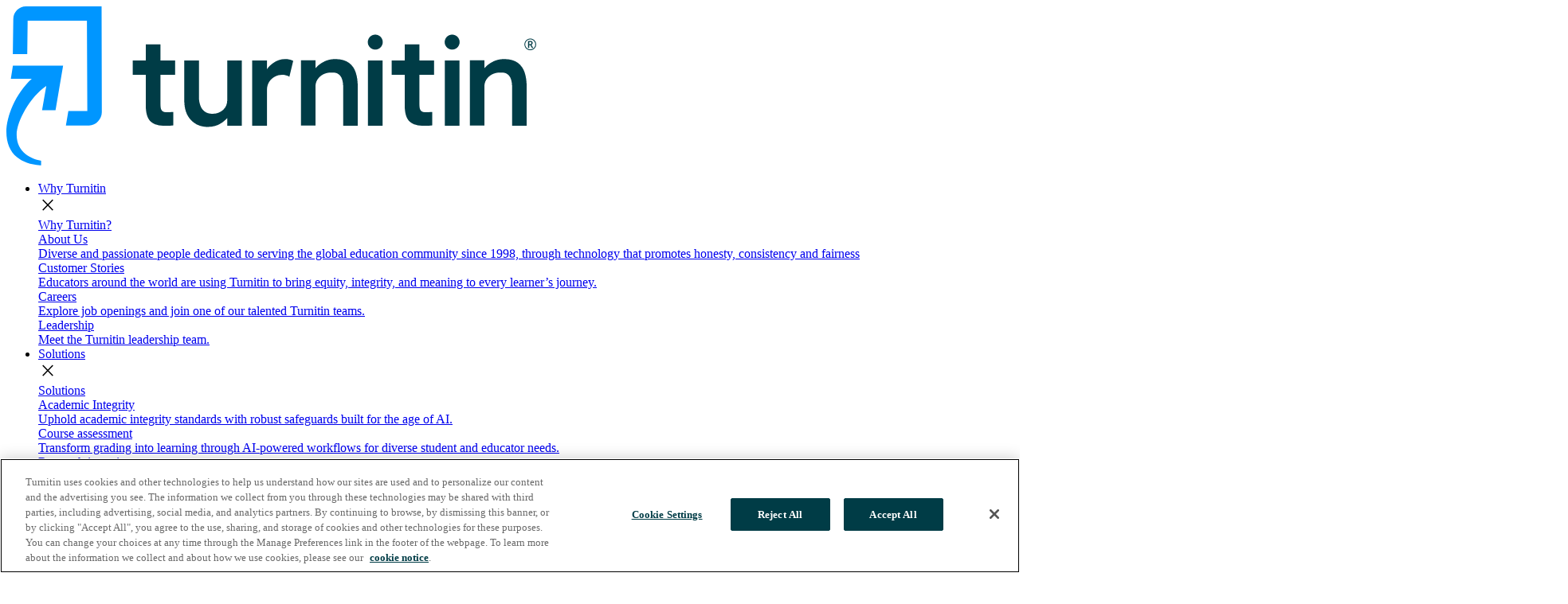

--- FILE ---
content_type: text/html; charset=utf-8
request_url: https://www.turnitin.co.uk/media-centre/in-the-news_32
body_size: 13786
content:
<!doctype html>
<html lang="en-gb">
<head>
  <meta charset="utf-8">
  <meta name="viewport" content="width=device-width, initial-scale=1">
  <meta http-equiv="X-UA-Compatible" content="IE=edge">
	
	

	
	
		
	
	
	<title>News | Turnitin</title>
	

															
	
	
		
	
	
	<meta name="description" content="Check out the latest news and media publications about Turnitin and its products." />
	



															
	
	
	
		
	
	
	<meta property="og:title" content="News | Turnitin" />
	

															
	
	
	
		
	
	
	<meta property="og:description" content="Check out the latest news and media publications about Turnitin and its products." />
	

	
	
	
		<meta property="og:image" content="https://www.turnitin.com/assets/images/resources/open-graph-page-images/default-turnitin-image.png" />
	
			
	
		
	
	
	
	
	
		
		<meta name="robots" content="index, follow" />
		
		
		

	
    
	
	
	
	    
    
	
	<link rel="canonical" href="https://www.turnitin.co.uk/media-centre/in-the-news_32"/>
		
	
	<link rel="alternate" hreflang="en-gb" href="https://www.turnitin.co.uk/media-centre/in-the-news_32" />
	
	<link rel="alternate" hreflang="en" href="https://www.turnitin.com/media-center/in-the-news/">
	<link rel="alternate" hreflang="en-ca" href="https://www.turnitin.ca/media-center/in-the-news">
	<link rel="alternate" hreflang="en-au" href="https://www.turnitin.com.au/media-center/in-the-news">
	<link rel="alternate" hreflang="en-in" href="https://in.turnitin.com/newsroom/news">
	<link rel="alternate" hreflang="en-ph" href="https://www.turnitin.ph/media-center/in-the-news">
	<link rel="alternate" hreflang="en-nz" href="https://www.turnitin.co.nz/newsroom/news">
	<link rel="alternate" hreflang="pt-br" href="https://www.turnitin.com.br/area-de-imprensa/nas-noticias">
	<link rel="alternate" hreflang="id" href="https://www.turnitin.id/media-center/dalam-berita">
	<link rel="alternate" hreflang="ko" href="https://kr.turnitin.com/media-center/in-the-news">
	<link rel="alternate" hreflang="es" href="https://latam.turnitin.com/centro-de-medios/en-las-noticias">
	<link rel="alternate" hreflang="es-mx" href="https://www.turnitin.com.mx/centro-de-medios/en-las-noticias">
	<link rel="alternate" hreflang="pt" href="https://www.turnitin.pt/media-center/nas-noticias">
	<link rel="alternate" hreflang="es-es" href="https://es.turnitin.com/centro-multimedia/noticias">

	
  	

	
	<meta name="twitter:card" content="summary_large_image">
	<meta name="twitter:site" content="@turnitin">
	<meta name="twitter:creator" content="@turnitin">
	

	
	<link rel="icon" type="image/png" href="https://www.turnitin.com/system/favicon/favicon.png">
 
  
  <script src="https://www.turnitin.com/system/js/external/poppermin.js?t="></script>
  <script src="https://www.turnitin.com/system/js/external/jquerymin.js?t="></script>
  <script src="https://www.turnitin.com/system/js/external/bootstrapmin.js?t="></script>
  
  
  
  
  <script src='https://www.turnitin.com/system/js/smartsearch/smartsearch-bundle.js?t=1763739378'></script>
  <script src='https://www.turnitin.com/system/js/smartsearch/search.js?t=1763739378'></script>
  <script src='https://www.turnitin.com/system/js/smartsearch/resource-search.js?t=1763739378'></script>
  
  
  <link href="https://fonts.googleapis.com/css2?family=Lexend+Deca:ital,wght@0,300;0,400;0,700;1,300;1,400;1,700&display=swap" rel="stylesheet"> 
  <link rel="stylesheet" href="https://fonts.googleapis.com/css2?family=Material+Symbols+Outlined:opsz,wght,FILL,GRAD@48,400,0,0" />

  
  <script type="text/javascript" src="https://www.turnitin.com/system/js/common.js?t=1763739378"></script>
  <script type="text/javascript" src="https://www.turnitin.com/system/js/header.js?t=1763739378"></script>
  <script type="text/javascript" src="https://www.turnitin.com/system/js/videobanner.js?t=1763739378"></script>
  <script type="text/javascript" src="https://www.turnitin.com/system/js/controls.js?t=1763739378"></script>
  <script type="text/javascript" src="https://www.turnitin.com/system/js/form-country.js?t=1763739378"></script>
  
  
  <link href="https://www.turnitin.com/system/css/bootstrap/bootstrap.css?t=1763739378" rel="stylesheet">

  
  <link href="https://www.turnitin.com/system/css/common/global-css.css?t=1763739378" rel="stylesheet">
  <link href="https://www.turnitin.com/system/css/common/typography.css?t=1763739378" rel="stylesheet">
  <link href="https://www.turnitin.com/system/css/page/footer.css?t=1763739378" rel="stylesheet">
  <link href="https://www.turnitin.com/system/css/page/header.css?t=1763739378" rel="stylesheet">
  <link href="https://www.turnitin.com/system/css/controls/cta.css?t=1763739378" rel="stylesheet">
  <link href="https://www.turnitin.com/system/css/common/form.css?t=1763739378" rel="stylesheet">
    <link href="https://www.turnitin.com/system/css/section-components/product-features-table.css?t=1763739378" rel="stylesheet">
  <link href="https://www.turnitin.com/system/css/page/resources.css?t=1763739378" rel="stylesheet">
  <link href="https://www.turnitin.com/system/css/common/print-css.css?t=1763739378" rel="stylesheet">
    
  
  <link href="https://www.turnitin.com/system/css/section-components/solutions-feature-image.css?t=1763739378" rel="stylesheet">  
  <link href="https://www.turnitin.com/system/css/section-components/media-with-product-details.css?t=1763739378" rel="stylesheet">
  <link href="https://www.turnitin.com/system/css/section-components/card-tiles.css?t=1763739378" rel="stylesheet">
  <link href="https://www.turnitin.com/system/css/sections/contact-form.css?t=1763739378" rel="stylesheet">
  <link href="https://www.turnitin.com/system/css/section-components/cta-media.css?t=1763739378" rel="stylesheet">
  <link href="https://www.turnitin.com/system/css/section-components/cta-text-media.css?t=1763739378" rel="stylesheet">
  <link href="https://www.turnitin.com/system/css/section-components/in-page-nav.css?t=1763739378" rel="stylesheet">
  <link href="https://www.turnitin.com/system/css/section-components/product-title.css?t=1763739378" rel="stylesheet">

  <link href="https://www.turnitin.com/system/css/section-components/grid-tiles.css?t=1763739378" rel="stylesheet">
  <link href="https://www.turnitin.com/system/css/sections/2x1-grid.css?t=1763739378" rel="stylesheet">
  <link href="https://www.turnitin.com/system/css/section-components/location-tile.css?t=1763739378" rel="stylesheet">
  <link href="https://www.turnitin.com/system/css/section-components/employee-tile.css?t=1763739378" rel="stylesheet">
  <link href="https://www.turnitin.com/system/css/section-components/large-tile-carousel.css?t=1763739378" rel="stylesheet">
  <link href="https://www.turnitin.com/system/css/controls/small-tile-carousel.css?t=1763739378" rel="stylesheet">
  <link href="https://www.turnitin.com/system/css/controls/topic-carousel.css?t=1763739378" rel="stylesheet">
  <link href="https://www.turnitin.com/system/css/integration-partners.css?t=1763739378" rel="stylesheet">
  <link href="https://www.turnitin.com/system/css/sections/search-page.css?t=1763739378" rel="stylesheet">
  <link href="https://www.turnitin.com/system/css/controls/carousel.css?t=1763739378" rel="stylesheet">
  <link href="https://www.turnitin.com/system/css/sections/blog.css?t=1763739378" rel="stylesheet">
  <link href="https://www.turnitin.com/system/css/section-components/customer-stories-cta-text-media.css?t=1763739378" rel="stylesheet">
  <link href="https://www.turnitin.com/system/css/section-components/image-component.css?t=1763739378" rel="stylesheet">
  <link href="https://www.turnitin.com/system/css/controls/rich-text-cta.css?t=1763739378" rel="stylesheet">
  <link href="https://www.turnitin.com/system/css/sections/email-subscribe.css?t=1763739378" rel="stylesheet">
  <link href="https://www.turnitin.com/system/css/partner-detail.css?t=1763739378" rel="stylesheet">
  <link href="https://www.turnitin.com/system/css/section-components/employee-card-with-paragraph.css?t=1763739378" rel="stylesheet">
  <link href="https://www.turnitin.com/system/css/partner-card.css?t=1763739378" rel="stylesheet">
  <link href="https://www.turnitin.com/system/css/partner-card-grid.css?t=1763739378" rel="stylesheet">
  <link href="https://www.turnitin.com/system/css/controls/slider.css?t=1763739378" rel="stylesheet"> 
  <link href="https://www.turnitin.com/system/css/page/eyebrow.css?t=1763739378" rel="stylesheet"> 
  <link href="https://www.turnitin.com/system/css/sections/tiles.css?t=1763739378" rel="stylesheet">
  <link href="https://www.turnitin.com/system/css/partner-card-grid.css?t=1763739378" rel="stylesheet">
  <link href="https://www.turnitin.com/system/css/sections/blog-author-card.css?t=1763739378" rel="stylesheet">
  <link href="https://www.turnitin.com/system/css/sections/press-release-list.css?t=1763739378" rel="stylesheet">
  <link href="https://www.turnitin.com/system/css/sections/hero-with-tiles.css?t=1763739378" rel="stylesheet"> 
  <link href="https://www.turnitin.com/system/css/controls/tabs.css?t=1763739378" rel="stylesheet">
  <link href="https://www.turnitin.com/system/css/sections/events-callout.css?t=1763739378" rel="stylesheet">
  <link href="https://www.turnitin.com/system/css/sections/blank-search.css?t=1763739378" rel="stylesheet">
  <link href="https://www.turnitin.com/system/css/sections/infographic.css?t=1763739378" rel="stylesheet">
  <link href="https://www.turnitin.com/system/css/sections/statistics.css?t=1763739378" rel="stylesheet">
  
  
 
   
  <!-- Google Tag Manager -->
	<script>
	(function(w,d,s,l,i){w[l]=w[l]||[];w[l].push({'gtm.start':
	new Date().getTime(),event:'gtm.js'});var f=d.getElementsByTagName(s)[0],
	j=d.createElement(s),dl=l!='dataLayer'?'&l='+l:'';j.async=true;j.src=	
	'https://www.googletagmanager.com/gtm.js?id='+i+dl;f.parentNode.insertBefore(j,f);	
	})(window,document,'script','dataLayer','GTM-KRR58TN');
	</script>
	<!-- End Google Tag Manager -->
	
  
  <!-- OneTrust Cookies Consent Notice end for turnitin.com -->
  
  <script src="https://cdn.cookielaw.org/scripttemplates/otSDKStub.js"  type="text/javascript" charset="UTF-8" data-domain-script="8877c235-5656-487a-a7db-544586e71cb3" ></script>
  
  <!-- OneTrust Cookies Consent Notice end for turnitin.com -->
  
  <script src="https://www.google.com/recaptcha/api.js?hl=en_gb" async defer></script>

</head>

<body itemscope itemtype="http://schema.org/WebPage" 

	
	
 
data-cp-page-id="174535"  
>

	
	<!-- Google Tag Manager (noscript) -->
		<noscript><iframe src="https://www.googletagmanager.com/ns.html?id=GTM-KRR58TN"
		height="0" width="0" style="display:none;visibility:hidden"></iframe></noscript>
	<!-- End Google Tag Manager (noscript) -->

	

  <header class="site-header sticky-top" itemscope="itemscope" itemtype="http://schema.org/WPHeader">
  	





<!-- HEADER START -->  
<nav itemscope itemtype="http://schema.org/SiteNavigationElement">

      
      
      <a href="../" tabindex="0"><img src="../system/shared-assets-1/product-logos/turnitin-logo.svg" alt="Turnitin | Empower students to do their best,
original work" /></a>
        
        <ul>
         
               
            
          	<li class="nav-item"> 
	      
	      
	      
	      
	      
	      	<a class="nav-link" href="../why-turnitin/" data-page-uid="why_turnitin_">Why Turnitin</a>
      	  
      	  
	      
			
      		
			
      		<div class="sub-nav">
	            <div class="nav-close-button"><span class="material-symbols-outlined">close</span></div>
      				<div class="sub-nav-primary" data-nav-tiles="4">
		<div class="sub-nav-primary-header">
			<a href="../why-turnitin/" title="Why Turnitin?" class="" data-link-type="internal" >Why Turnitin?</a>
		</div>
		<div class="sub-nav-tiles-container">
	  
    	


<div class="tile-nav">
   <a 
   		href="../about/"
   		
   >
        <div class="tile-image">
        	
        </div>
        <div class="tile-content">

            <div class="tile-title">
               About Us
            </div>
            <div class="tile-description">
                Diverse and passionate people dedicated to serving the global education community since 1998, through technology that promotes honesty, consistency and fairness
            </div>
        </div>
    </a>
</div>
        
	  
    	


<div class="tile-nav">
   <a 
   		href="../why-turnitin/customer-stories/"
   		
   >
        <div class="tile-image">
        	
        </div>
        <div class="tile-content">

            <div class="tile-title">
               Customer Stories
            </div>
            <div class="tile-description">
                Educators around the world are using Turnitin to bring equity, integrity, and meaning to every learner’s journey.
            </div>
        </div>
    </a>
</div>
        
	  
    	


<div class="tile-nav">
   <a 
   		href="../about/careers"
   		
   >
        <div class="tile-image">
        	
        </div>
        <div class="tile-content">

            <div class="tile-title">
               Careers
            </div>
            <div class="tile-description">
                Explore job openings and join one of our talented Turnitin teams.
            </div>
        </div>
    </a>
</div>
        
	  
    	


<div class="tile-nav">
   <a 
   		href="../about/leadership"
   		
   >
        <div class="tile-image">
        	
        </div>
        <div class="tile-content">

            <div class="tile-title">
               Leadership
            </div>
            <div class="tile-description">
                Meet the Turnitin leadership team.
            </div>
        </div>
    </a>
</div>
        
	
		</div>
	</div>






     		
      
      </div></li><li class="nav-item"> 
	      
	      
	      
	      
	      
	      	<a class="nav-link" href="../solutions/" data-page-uid="solutions_1o5brsnjo6gfo">Solutions</a>
      	  
      	  
	      
			
      		
			
			<div class="sub-nav">
	            <div class="nav-close-button"><span class="material-symbols-outlined">close</span></div>
      				<div class="sub-nav-primary" data-nav-tiles="4">
		<div class="sub-nav-primary-header">
			<a href="../solutions/" title="Turnitin Solutions" class="" data-link-type="internal" >Solutions</a>
		</div>
		<div class="sub-nav-tiles-container">
	  
    	


<div class="tile-nav">
   <a 
   		href="../solutions/academic-integrity-e-cheating-contract-cheating-1ay5604237koe"
   		
   >
        <div class="tile-image">
        	
        </div>
        <div class="tile-content">

            <div class="tile-title">
               Academic Integrity
            </div>
            <div class="tile-description">
                Uphold academic integrity standards with robust safeguards built for the age of AI.
            </div>
        </div>
    </a>
</div>
        
	  
    	


<div class="tile-nav">
   <a 
   		href="../solutions/course-assessment/"
   		
   >
        <div class="tile-image">
        	
        </div>
        <div class="tile-content">

            <div class="tile-title">
               Course assessment
            </div>
            <div class="tile-description">
                Transform grading into learning through AI-powered workflows for diverse student and educator needs.
            </div>
        </div>
    </a>
</div>
        
	  
    	


<div class="tile-nav">
   <a 
   		href="../solutions/research-integrity/"
   		
   >
        <div class="tile-image">
        	
        </div>
        <div class="tile-content">

            <div class="tile-title">
               Research integrity
            </div>
            <div class="tile-description">
                Promote trust and boost workflow efficiency throughout the research journey as AI practice evolves.
            </div>
        </div>
    </a>
</div>
        
	  
    	


<div class="tile-nav">
   <a 
   		href="../solutions/high-stakes-assessment/"
   		
   >
        <div class="tile-image">
        	
        </div>
        <div class="tile-content">

            <div class="tile-title">
               High-stakes assessment
            </div>
            <div class="tile-description">
                Deliver secure assessments that protect standards and drive programme outcomes.
            </div>
        </div>
    </a>
</div>
        
	
		</div>
	</div>

 
	<div class="sub-nav-secondary" data-nav-secondary-tiles="5">
			<div class="sub-nav-secondary-header">
			<a href="../products/" title="Turnitin Products" class="" data-link-type="internal" >Products</a>
		</div>
		<div class="sub-nav-tiles-container">
	  
    	


<div class="tile-nav">
   <a 
   		href="../products/feedback-studio/"
   		
   >
        <div class="tile-image">
        	
				<img src="https://www.turnitin.com/assets/images/shared-assets/nav-items/frame-2059.svg" alt="" />			
	   		
        </div>
        <div class="tile-content">

            <div class="tile-title">
               Feedback Studio
            </div>
            <div class="tile-description">
                Streamline feedback and grading, address misconduct and cultivate student writing success.
            </div>
        </div>
    </a>
</div>
        
	  
    	


<div class="tile-nav">
   <a 
   		href="../products/gradescope/"
   		
   >
        <div class="tile-image">
        	
				<img src="https://www.turnitin.com/assets/images/shared-assets/nav-items/group-2126.svg" alt="" />			
	   		
        </div>
        <div class="tile-content">

            <div class="tile-title">
               Gradescope
            </div>
            <div class="tile-description">
                Improve feedback on paper-based work with flexible grading solutions and insights.
            </div>
        </div>
    </a>
</div>
        
	  
    	


<div class="tile-nav">
   <a 
   		href="../products/examsoft/"
   		
   >
        <div class="tile-image">
        	
				<img src="https://www.turnitin.com/assets/images/shared-assets/nav-items/group.svg" alt="" />			
	   		
        </div>
        <div class="tile-content">

            <div class="tile-title">
               ExamSoft
            </div>
            <div class="tile-description">
                Support exam integrity with a secure, offline, digital assessment platform.
            </div>
        </div>
    </a>
</div>
        
	  
    	


<div class="tile-nav">
   <a 
   		href="../products/similarity/"
   		
   >
        <div class="tile-image">
        	
				<img src="https://www.turnitin.com/assets/images/shared-assets/nav-items/frame-2059.svg" alt="" />			
	   		
        </div>
        <div class="tile-content">

            <div class="tile-title">
               Similarity
            </div>
            <div class="tile-description">
                Prevent plagiarism to protect institutional reputation and promote original writing.
            </div>
        </div>
    </a>
</div>
        
	  
    	


<div class="tile-nav">
   <a 
   		href="../products/ithenticate/"
   		
   >
        <div class="tile-image">
        	
				<img src="https://www.turnitin.com/assets/images/shared-assets/nav-items/vector-1.svg" alt="" />			
	   		
        </div>
        <div class="tile-content">

            <div class="tile-title">
               iThenticate
            </div>
            <div class="tile-description">
                The leading integrity solution trusted by global publishers, researchers and scholars.
            </div>
        </div>
    </a>
</div>
        
	
		</div>
	</div>



	<div class="sub-nav-featured" >
	  
    	

<div class="sub-nav-featured-tile-large sub-nav-featured-tile" >
	
		<a 
	   		href="../products/feedback-studio/clarity"
	   		
				title="Discover more"   			
	   		
	   >
	
        <div class="tile-content">
            <div class="tile-eyebrow keyline-grey keyline">
                Feedback Studio add-on
            </div>
            <div class="tile-image">
        	
				<img src="../assets/images/resources-1/og-page-images/turnitin-clarity-tile.png" alt="" />			
	   		
        	</div> 
            <div class="tile-title">
                Bring transparency to the writing process with Turnitin Clarity
            </div>
            <div class="tile-description">
                <p>Unlock the full story behind every student submission, from first to final draft, all while guiding responsible AI use, and building trust between students and educators.</p>
            </div>
            <div class="tile-link">
                <p>Discover more</p>
            </div>
        </div>
    </a>
</div>        
	
	</div>



      		
      
      </div></li><li class="nav-item"> 
	      
	      
	      
	      
	      
	      	<a class="nav-link" href="../resources/" data-page-uid="resources">Resources</a>
      	  
      	  
	      
			
      		
			 			
		    <div class="sub-nav">
        	    <div class="nav-close-button"><span class="material-symbols-outlined">close</span></div>
      				<div class="sub-nav-primary" data-nav-tiles="5">
		<div class="sub-nav-primary-header">
			<a href="../resources/" title="Featured resource types" class="" data-link-type="internal" >Featured resource types</a>
		</div>
		<div class="sub-nav-tiles-container">
	  
    	


<div class="tile-nav">
   <a 
   		href="https://support.turnitin.com/"
   		target="_blank"
   		
   >
        <div class="tile-image">
        	
        </div>
        <div class="tile-content">

            <div class="tile-title">
               Turnitin Help Center
            </div>
            <div class="tile-description">
                Learn more about Turnitin products and features with user guides, release notes, and a searchable knowledge base, and contact our Technical Support team.
            </div>
        </div>
    </a>
</div>
        
	  
    	


<div class="tile-nav">
   <a 
   		href="https://turnitin.forumbee.com/"
   		target="_blank"
   		
   >
        <div class="tile-image">
        	
        </div>
        <div class="tile-content">

            <div class="tile-title">
               Turnitin Educator Network (TEN)
            </div>
            <div class="tile-description">
                TEN is a global community where educators connect, collaborate and grow with peers who are also using Turnitin. Join us!
            </div>
        </div>
    </a>
</div>
        
	  
    	


<div class="tile-nav">
   <a 
   		href="../instructional-resources/"
   		
   >
        <div class="tile-image">
        	
        </div>
        <div class="tile-content">

            <div class="tile-title">
               Educator Resources
            </div>
            <div class="tile-description">
                A curated collection of tools, guides, and materials to support teaching, enhance learning, and promote professional growth for educators.
            </div>
        </div>
    </a>
</div>
        
	  
    	


<div class="tile-nav">
   <a 
   		href="../blog/"
   		
   >
        <div class="tile-image">
        	
        </div>
        <div class="tile-content">

            <div class="tile-title">
               Blog
            </div>
            <div class="tile-description">
                Discover insights, updates, and thought leadership to help customers, partners, and the community stay informed and inspired.
            </div>
        </div>
    </a>
</div>
        
	  
    	


<div class="tile-nav">
   <a 
   		href="../resources/#get-started"
   		
   >
        <div class="tile-image">
        	
        </div>
        <div class="tile-content">

            <div class="tile-title">
               Explore all resources 
            </div>
            <div class="tile-description">
                Explore our full collection of eBooks, case studies, whitepapers, and more, designed to support academic excellence and integrity in an evolving landscape.
            </div>
        </div>
    </a>
</div>
        
	
		</div>
	</div>




	<div class="sub-nav-featured" >
	  
    	

<div class="sub-nav-featured-tile-large sub-nav-featured-tile" >
	
		<a href="../case-studies/gradescope-ensures-efficient-marking" title="Gradescope Ensures Efficient Marking After Abrupt Shift to Online Learning">
	
        <div class="tile-content">
            <div class="tile-eyebrow keyline-grey keyline">
                Customer Story
            </div>
            <div class="tile-image">
        	
				<img src="../assets/images/photos/leeds-homepage-thumbnail.png" alt="" />			
	   		
        	</div> 
            <div class="tile-title">
                University of Leeds widely adopts Gradescope for online assessment
            </div>
            <div class="tile-description">
                <p>With campuswide digital transformation in mind, rollout to thousands of faculty across disciplines took only two months, far quicker than anticipated.</p>
            </div>
            <div class="tile-link">
                <p>Read more</p>
            </div>
        </div>
    </a>
</div>        
	
	</div>



      		
      
      </div></li><li class="nav-item"> 
	      
	      
	      
	      
	      <a class="nav-link" href="../partners/" data-page-uid="partners_9vcr9jo1wpm2">Partners</a>
	      
	      
			
      		
			
     		<div class="sub-nav">
	            <div class="nav-close-button"><span class="material-symbols-outlined">close</span></div>
      				<div class="sub-nav-primary" data-nav-tiles="4">
		<div class="sub-nav-primary-header">
			
		</div>
		<div class="sub-nav-tiles-container">
	  
    	


<div class="tile-nav">
   <a 
   		href="../partners/content-partners"
   		
   >
        <div class="tile-image">
        	
        </div>
        <div class="tile-content">

            <div class="tile-title">
               Content partners
            </div>
            <div class="tile-description">
                Become a Turnitin Content Partner to protect your published content with the world’s most trusted plagiarism checker.
            </div>
        </div>
    </a>
</div>
        
	  
    	


<div class="tile-nav">
   <a 
   		href="../partners/technical-integration-partners"
   		
   >
        <div class="tile-image">
        	
        </div>
        <div class="tile-content">

            <div class="tile-title">
               Technical integration partners
            </div>
            <div class="tile-description">
                Expand the functionality of your solution by integrating with Turnitin-powered similarity checking, writing feedback, and grading tools.
            </div>
        </div>
    </a>
</div>
        
	  
    	


<div class="tile-nav">
   <a 
   		href="../partners/commercial-partners"
   		
   >
        <div class="tile-image">
        	
        </div>
        <div class="tile-content">

            <div class="tile-title">
               Commercial partners
            </div>
            <div class="tile-description">
                Become a Turnitin Commercial Partner and choose from a variety of flexible business models that deliver value to your Customers.
            </div>
        </div>
    </a>
</div>
        
	  
    	


<div class="tile-nav">
   <a 
   		href="../partners/directory/"
   		
   >
        <div class="tile-image">
        	
        </div>
        <div class="tile-content">

            <div class="tile-title">
               Partner Directory
            </div>
            <div class="tile-description">
                Discover how Turnitin works with Partners to enhance education and research
            </div>
        </div>
    </a>
</div>
        
	
		</div>
	</div>






     		
      
      </div></li><li class="nav-item">
      	
	      
	      
	      
	      
	      	<a class="nav-link active" href="." data-page-uid="newsroom_mq2fzgjspq7p">Media Centre</a>
      	  
      	  
      	
			
      		
			
     		<div class="sub-nav">
	            <div class="nav-close-button"><span class="material-symbols-outlined">close</span></div>
      				<div class="sub-nav-primary" data-nav-tiles="5">
		<div class="sub-nav-primary-header">
			<a href="." title="Media Center" class="" data-link-type="internal" >Media Center</a>
		</div>
		<div class="sub-nav-tiles-container">
	  
    	


<div class="tile-nav">
   <a 
   		href="media-kit/"
   		
   >
        <div class="tile-image">
        	
        </div>
        <div class="tile-content">

            <div class="tile-title">
               Media Kit
            </div>
            <div class="tile-description">
                Learn more about Turnitin in the Turnitin media kit.
            </div>
        </div>
    </a>
</div>
        
	  
    	


<div class="tile-nav">
   <a 
   		href="press-releases"
   		
   >
        <div class="tile-image">
        	
        </div>
        <div class="tile-content">

            <div class="tile-title">
               Press releases
            </div>
            <div class="tile-description">
                The latest Turnitin press releases and announcements.
            </div>
        </div>
    </a>
</div>
        
	  
    	


<div class="tile-nav">
   <a 
   		href="in-the-news"
   		
   >
        <div class="tile-image">
        	
        </div>
        <div class="tile-content">

            <div class="tile-title">
               In the news
            </div>
            <div class="tile-description">
                The latest Turnitin news, articles and broadcasts.
            </div>
        </div>
    </a>
</div>
        
	  
    	


<div class="tile-nav">
   <a 
   		href="awards"
   		
   >
        <div class="tile-image">
        	
        </div>
        <div class="tile-content">

            <div class="tile-title">
               Awards
            </div>
            <div class="tile-description">
                Turnitin awards and honors.
            </div>
        </div>
    </a>
</div>
        
	  
    	


<div class="tile-nav">
   <a 
   		href="conferences"
   		
   >
        <div class="tile-image">
        	
        </div>
        <div class="tile-content">

            <div class="tile-title">
               Conferences
            </div>
            <div class="tile-description">
                Turnitin events and conferences
            </div>
        </div>
    </a>
</div>
        
	
		</div>
	</div>






      		
      
      </div></li><li class="nav-item"> 
	      
	      
	      
	      
	      <a class="nav-link" href="../privacy/affiliated-companies/" data-page-uid="privacy_policies_for_turnitin_and_our_affiliated_companies_1p54tl2k3mem3"></a>
	      
	      
			
      		
			
      		<div>
      		
      
      </div></li>  
          	
          	

          	
         
          <li >
            <div class="nav-link" id="search-icon" onclick="document.getElementById('search-input-box').classList.toggle('active');">
              <span class="material-symbols-outlined">search</span>
            </div>
            <div id="search-input-box">
              
              <form id="header-search-form">
              <div class="shadowbox">
              <span id="search-box-icon" class="material-symbols-outlined">search</span>
              <input id="search-input" type="search" placeholder="" aria-label="" autocomplete="nope" class="form-control">
              <button type="submit">Search</button>
              <input id="searchpage" value="../search/" hidden />
              <span id="search-close" class="material-symbols-outlined" onclick="document.getElementById('search-input-box').classList.remove('active');">cancel</span>
              </div>
              
              </form>
              
            </div>
          </li>

        </ul>
        
        
          
                  	

        
         <ul>
          <li>
            <a class="nav-link" href="../sitemap/global-sites">
            	<span id="site-selector" class="material-symbols-outlined">language</span>
            </a>
            <div class="sub-nav">   
            	

<div id="globe-menu">
	<div class="globe-menu-text">
		<div class="headline-one-alternative brand-color-petrol"  >Choose your region</div>
		<p>Selecting a different region will redirect you to the appropriate  Turnitin site.</p>
		
	</div>
	
	<div class="globe-menu-column">
		<span class="globe-menu-column-header">Americas</span>
		<ul>	
		    
          	<li><a href="https://www.turnitin.com" title="Canada (English)" class="" data-link-type="external" >United States (English)</a></li>
		    
          	<li><a href="https://latam.turnitin.com" title="Canada (English)" class="" data-link-type="external" >America Latina (Español)</a></li>
		    
          	<li><a href="https://www.turnitin.com.br" title="Canada (English)" class="" data-link-type="external" >Brasil (Português)</a></li>
		    
          	<li><a href="https://www.turnitin.ca" title="Canada (English)" class="" data-link-type="external" >Canada (English)</a></li>
		    
          	<li><a href="https://www.turnitin.com.mx" title="Canada (English)" class="" data-link-type="external" >México (Español)</a></li>
		  
		 </ul>
	</div>
	
	
	<div class="globe-menu-column">
		<span class="globe-menu-column-header">Europe &amp; Middle East</span>
		<ul>	
		    
          	<li><a href="https://www.turnitin.de" title="Deutschland (Deutsch)" class="" data-link-type="external" >Deutschland (Deutsch)</a></li>
		    
          	<li><a href="https://es.turnitin.com" title="España (Español)" class="" data-link-type="external" >España (Español)</a></li>
		    
          	<li><a href="https://fr.turnitin.com" title="France (Français)" class="" data-link-type="external" >France (Français)</a></li>
		    
          	<li><a href="https://www.turnitin.it" title="Italia (Italiano)" class="" data-link-type="external" >Italia (Italiano)</a></li>
		    
          	<li><a href="https://www.turnitin.me" title="Italia (Italiano)" class="" data-link-type="external" >Middle East ( عربي)</a></li>
		    
          	<li><a href="https://nld.turnitin.com" title="Nederland (Nederlands)" class="" data-link-type="external" >Nederland (Nederlands)</a></li>
		    
          	<li><a href="https://www.turnitin.pt" title="Portugal (Português)" class="" data-link-type="external" >Portugal (Português)</a></li>
		    
          	<li><a href="https://tr.turnitin.com" title="Türkiye (Türk)" class="" data-link-type="external" >Türkiye (Türk)</a></li>
		    
          	<li><a href="https://www.turnitin.co.uk" title="United Kingdom (English)" class="" data-link-type="external" >United Kingdom (English)</a></li>
		  
		 </ul>
	</div>
	
	<div class="globe-menu-column">
		<span class="globe-menu-column-header">Asia Pacific</span>
		<ul>	
		    
          	<li><a href="https://www.turnitin.com.au" title="Australia (English)" class="" data-link-type="external" >Australia (English)</a></li>
		    
          	<li><a href="https://in.turnitin.com" title="India (English)" class="" data-link-type="external" >India (English)</a></li>
		    
          	<li><a href="https://www.turnitin.id" title="Indonesia (Bahasa Indonesia)" class="" data-link-type="external" >Indonesia (Bahasa Indonesia)</a></li>
		    
          	<li><a href="https://www.turnitin.jp" title="日本 (日本語)" class="" data-link-type="external" >日本 (日本語)</a></li>
		    
          	<li><a href="https://kr.turnitin.com" title="대한민국 (한국어)" class="" data-link-type="external" >대한민국 (한국어)</a></li>
		    
          	<li><a href="https://www.turnitin.co.nz" title="New Zealand (English)" class="" data-link-type="external" >New Zealand (English)</a></li>
		    
          	<li><a href="https://www.turnitin.ph" title="Philippines (English)" class="" data-link-type="external" >Philippines (English)</a></li>
		    
          	<li><a href="https://chn.turnitin.com/" title="中国（简体中文)" class="" data-link-type="external" >中国（简体中文)</a></li>
		    
          	<li><a href="https://www.turnitin.tw/" title="台灣（繁體中文）" class="" data-link-type="external" >台灣（繁體中文）</a></li>
		  
		 </ul>
	</div>
</div>
            </div>           
          </li>

	           
            
            

  
   <li ><a class="nav-link" href="https://helpcenter.turnitin.com"
  >Support</a></li>
  
   <li ><a class="nav-link" href="../contact-us/">Contact Sales</a></li>
  
   <li ><a class="nav-link" href="https://turnitinuk.com/login_page.asp?lang=en_gb"
  >Log In</a></li>
  


            
            
        </ul>      
      
    
    
        
	    <button id="toggle-button" aria-expanded="false" aria-label="Toggle navigation" onclick="mobileNavOpen();">
	      <span class="material-symbols-outlined">menu</span>
	    </button>
	   
    
</nav>

<!-- HEADER END -->
 
 

  
  
  
  
  

  </header>
  <main id="mainContent">
  	

	




<section class="section-text-media-cta  brand-color-background-petrol-10" id="in-the-news-hero">
	<div class="container-fluid text-media-cta-wrapper">
	
	
	
		<div class="row cover-container x " >
			<div class="col-md-6 col-sm-12 col-xs-12 d-flex align-items-center justify-content-center mt-4">
				

				
	        	<div class="col-md-9 col-sm-12 col-xs-12 px-4 text-media-content">
	        	
	        
			
	        		
	                	<div class="cover-heading"><h2>In the news</h2></div>
					 
					
			
	
	
	        	</div>

	
	    	</div>
	    	<div class="carousel-text-media col-md-6 col-sm-12 px-0  col-xs-12 d-flex flex-column img-left-center ">
	    	

	        	<div
		          id="eyJkYXRhLWZzLWF0dHJzIjoiZXlKc1lXNW5kV0ZuWlVGaVluSmxkbWxoZEdsdmJpSTZJa1ZPWDBkQ0luMD0iLCJkYXRhLWZzLWlkIjoiZXlKcFpDSTZNVGMwTnprMkxDSnpkRzl5WlNJNklsQkJSMFZUVkU5U1JTSjkifQ=="
		          class="col-12 col-md-12 carousel slide p-0"
		          data-bs-ride="carousel" 
		          data-bs-interval="5000"
		        >
	          	
	          	<div class="carousel-inner">
	            	
			            	<div class="carousel-item active">
			                    

<img  alt=""  class="img-responsive" src="../assets/images/page-images/company-pages/mc-in-the-news-hero.webp" />


			                </div>
			    	
	          	</div>
	          	
	   
	      </div>
	    </div>
	  </div>
	  
	        	

	
	  
	  
	</div>
</section>
  	<div class="text-start">
  	
  		




<section class="section-resources-news">
	<div class="gridview">


					<div class="gridview-item" data-fs-gid="4861e25d-a819-439a-9058-34ea54577e2f">
                        <div>

                            <a href="http://www.telegraph.co.uk/education/2018/02/01/new-university-plagiarism-software-launched-crackdown-contract/
" title="New university plagiarism software to be launched in crackdown on &#39;contract&#39; cheating [Turnitin Originality / Authorship Investigate]">New university plagiarism software to be launched in crackdown on &#39;contract&#39; cheating [Turnitin Originality / Authorship Investigate]</a>
                            <p><p><strong>The Telegraph</strong> <em>| Harry Yorke</em></p></p>
                        </div>
                        <div>
                            
                            Thursday 01 February 2018
                        </div>
                    </div>







					<div class="gridview-item" data-fs-gid="4fb492fd-04d6-4ca7-bfdc-7b80405589ca">
                        <div>

                            <a href="http://www.huffingtonpost.com/entry/59778371e4b0940189700d12" title="Public schools actually embrace innovation - five examples of states, districts making tech work [Turnitin Feedback Studio]">Public schools actually embrace innovation - five examples of states, districts making tech work [Turnitin Feedback Studio]</a>
                            <p><strong>HuffPost</strong> | <em>Derek Newton</em></p>
                        </div>
                        <div>
                            
                            Thursday 27 July 2017
                        </div>
                    </div>







					<div class="gridview-item" data-fs-gid="e8a47061-9aff-453f-8475-b091198cbd86">
                        <div>

                            <a href="https://thejournal.com/articles/2017/07/05/plagiarism-powerhouse-turnitin-revises-the-writing-process.aspx?m=1
" title="Plagiarism powerhouse Turnitin &#39;revises&#39; the writing process [Turnitin Revision Assistant]">Plagiarism powerhouse Turnitin &#39;revises&#39; the writing process [Turnitin Revision Assistant]</a>
                            <p><strong>THE Journal</strong> | <em>Sri Ravipati</em></p>
                        </div>
                        <div>
                            
                            Wednesday 05 July 2017
                        </div>
                    </div>







					<div class="gridview-item" data-fs-gid="1bedde94-0248-42a7-821a-856d53a005f5">
                        <div>

                            <a href="https://qz.com/997006/how-a-robot-improved-my-writing/" title="Want to be a better writer? Try letting a robot tell you what to do [Turnitin Revision Assistant]">Want to be a better writer? Try letting a robot tell you what to do [Turnitin Revision Assistant]</a>
                            <p><p><strong>Quartz</strong> | <em>Derek Newton</em></p></p>
                        </div>
                        <div>
                            
                            Sunday 04 June 2017
                        </div>
                    </div>







					<div class="gridview-item" data-fs-gid="fc814655-e901-4f9d-8a57-77c48dc8304b">
                        <div>

                            <a href="https://www.eschoolnews.com/2017/05/08/technology-student-writing/" title="Researchers develop groundbreaking technology for student writing success [Turnitin Revision Assistant]">Researchers develop groundbreaking technology for student writing success [Turnitin Revision Assistant]</a>
                            <p><p><strong>eSchool News</strong> | <span><em>Dennis Pierce</em></span><br> </p></p>
                        </div>
                        <div>
                            
                            Monday 08 May 2017
                        </div>
                    </div>







					<div class="gridview-item" data-fs-gid="80b27954-70c9-45cb-92a9-2100bd4726ea">
                        <div>

                            <a href="https://edtechdigest.wordpress.com/2017/01/30/cool-tool-official-sat-practice-on-khan-academy/" title="Cool tool | Official SAT practice on Khan Academy [Turnitin Revision Assistant]">Cool tool | Official SAT practice on Khan Academy [Turnitin Revision Assistant]</a>
                            <p><p><strong>EdTech Digest</strong> | <em>Victor Rivero</em></p></p>
                        </div>
                        <div>
                            
                            Monday 30 January 2017
                        </div>
                    </div>







					<div class="gridview-item" data-fs-gid="49885308-5b63-4994-af62-5639be7e0e1f">
                        <div>

                            <a href="http://blogs.edweek.org/edweek/education_futures/2016/12/how_the_sat_is_providing_a_more_equitable_path_to_college.html
" title="How the SAT is providing a more equitable path to college [Turnitin Revision Assistant]">How the SAT is providing a more equitable path to college [Turnitin Revision Assistant]</a>
                            <p><p><strong>Education Week</strong> | <em>Matthew Lynch</em></p></p>
                        </div>
                        <div>
                            
                            Friday 16 December 2016
                        </div>
                    </div>







					<div class="gridview-item" data-fs-gid="f259f89b-439e-4c34-86ce-4816642a7fce">
                        <div>

                            <a href="http://www.thetechedvocate.org/khan-academy-college-board-and-turnitin-power-official-sat-practice-available-free-to-everyone/
" title="Khan Academy, College Board and Turnitin power official SAT practice, available free to everyone [Turnitin Revision Assistant]">Khan Academy, College Board and Turnitin power official SAT practice, available free to everyone [Turnitin Revision Assistant]</a>
                            <p><strong>The Tech Edvocate</strong> | <em>Matthew Lynch</em> 
<p><br> </p></p>
                        </div>
                        <div>
                            
                            Thursday 15 December 2016
                        </div>
                    </div>







					<div class="gridview-item" data-fs-gid="0f3e5591-0ceb-4bf0-8c5d-a8bf669edb69">
                        <div>

                            <a href="http://www.theedadvocate.org/equity-comes-sat-prep/" title="Equity comes to SAT prep [Turnitin Revision Assistant]">Equity comes to SAT prep [Turnitin Revision Assistant]</a>
                            <p><p><strong>The Edvocate</strong> | <em>Matthew Lynch</em></p></p>
                        </div>
                        <div>
                            
                            Saturday 26 November 2016
                        </div>
                    </div>







					<div class="gridview-item" data-fs-gid="fb9c7f90-5551-4c1c-8f2d-297338086e96">
                        <div>

                            <a href="https://thejournal.com/articles/2016/09/22/turnitin-releases-new-ipad-app.aspx" title="Turnitin releases new iPad app [Turnitin Feedback Studio]">Turnitin releases new iPad app [Turnitin Feedback Studio]</a>
                            <p><p><strong>THE Journal</strong> | <em>Richard Chang</em></p></p>
                        </div>
                        <div>
                            
                            Thursday 22 September 2016
                        </div>
                    </div>


	</div>

  
  <div class="col-md-12 container-fluid media-font mb-5">
    <div class="pagination">
      <button class="pagination__button pagination__button--first">
   <a href="in-the-news">|&lt;</a>
   </button>
      <button class="pagination__button pagination__button--previous">
   <a href="in-the-news_31">&lt;</a>
   </button>
      <span class="pagination__text">
        Page 33 of 35
      </span>
      <button class="pagination__button pagination__button--next">
   <a href="in-the-news_33">&gt;</a>
   </button>
      <button class="pagination__button pagination__button--last">
   <a href="in-the-news_34">&gt;|</a>
   </button>
    </div>
  </div>

</section>  

  	</div>
  	


	
  	

  </main>

  <footer itemscope itemtype="http://schema.org/WPFooter">	
    	<div class="footer-section">
  <div class="footer-background footer-font pt-4">
    
   	

	<div class="container link-container mt-0">
          <div class="row footer-nav">
            	
					<div class="col-md-3 mt-sm-4" >
              <h4>Products</h4>
              <ul class="list-unstyled">
            	
				<li>
					    <a href="../products/feedback-studio/" title="​​Feedback Studio">​​Feedback Studio</a>		
				</li>
			    
				<li>
					    <a href="../products/examsoft/" title="ExamSoft">ExamSoft</a>		
				</li>
			    
				<li>
					    <a href="../products/gradescope/" title="Gradescope">Gradescope</a>		
				</li>
			    
				<li>
					    <a href="../products/feedback-studio/originality/" title="Turnitin Originality">Turnitin Originality</a>		
				</li>
			    
				<li>
					    <a href="../products/similarity/" title="Turnitin Similarity">Turnitin Similarity</a>		
				</li>
			    
				<li>
					    <a href="../products/ithenticate/" title="iThenticate">iThenticate</a>		
				</li>
			        
              </ul>
            </div>
            
            
            
            
            
            
			    
					<div class="col-md-3 mt-sm-4" >
              <h4>Solutions</h4>
              <ul class="list-unstyled">
            	
				<li>
					    <a href="../solutions/higher-education/" title="Higher Education">Higher Education</a>		
				</li>
			    
				<li>
					    <a href="../solutions/secondary-education/" title="Secondary Education">Secondary Education</a>		
				</li>
			    
				<li>
					    <a href="../solutions/research-publication/" title="Research &amp; Publication">Research &amp; Publication</a>		
				</li>
			    
				<li>
					    <a href="../partners/" title="Partners">Partners</a>		
				</li>
			    
				<li>
					    <a href="../why-turnitin/customer-stories/" title="Customer Stories">Customer Stories</a>		
				</li>
			        
              </ul>
            </div>
            
            
            
            
            
            
			    
					<div class="col-md-3 mt-sm-4" >
              <h4>Support</h4>
              <ul class="list-unstyled">
            	
				<li>
					    <a href="https://help.turnitin.com"target="_blank" title="Help">Help</a>		
				</li>
			    
				<li>
					    <a href="https://turnitin.statuspage.io/"target="_blank" title="System Status">System Status</a>		
				</li>
			    
				<li>
					    <a href="https://helpcenter.turnitin.com"target="_blank" title="Support Center">Support Center</a>		
				</li>
			        
              </ul>
            </div>
            
            
            
            
            
            
			    
					<div class="col-md-3 mt-sm-4" >
              <h4>Company</h4>
              <ul class="list-unstyled">
            	
				<li>
					    <a href="../about/" title="About Us">About Us</a>		
				</li>
			    
				<li>
					    <a href="https://careers.smartrecruiters.com/TurnitinLLC"target="_blank" title="Careers">Careers</a>		
				</li>
			    
				<li>
					    <a href="." title="Media Center">Media Center</a>		
				</li>
			    
				<li>
					    <a href="../blog/" title="Blog">Blog</a>		
				</li>
			    
				<li>
					    <a href="../accessibility" title="Accessibility">Accessibility</a>		
				</li>
			    
				<li>
					    <a href="https://guides.turnitin.com/hc/en-us/articles/27377195682317-Turnitin-Services-Privacy-Policy"target="_blank" title="Product Privacy">Product Privacy</a>		
				</li>
			    
				<li>
					    <a href="../tax-strategy" title="Tax Strategy">Tax Strategy</a>		
				</li>
			        
              </ul>
            </div>
            
            
            
            
            
            
			      
          
          </div>
          
          		<div class="footer-ai-disclaimer-text">We use AI selectively to assist in creating marketing materials. AI-generated content is reviewed, edited, and fact-checked by humans to ensure it aligns with our standards of accuracy, quality, and brand integrity.</div>
          
    </div> 
    
    <hr class="footer">
    
    
<section>
      <nav class="navbar navbar-expand-lg px-lg-3">
        
        <a href="../" class="navbar-brand d-flex text-center mx-auto mx-lg-3 me-lg-5 mb-2 mb-lg-0"><img src="https://www.turnitin.com/assets/images/shared-assets/product-logos/logo-tii-white.svg" alt="Turnitin" /></a>
          <div class=" d-flex align-items-center w-100 flex-lg-row flex-column-reverse">
            
            <ul class="d-flex align-items-center justify-content-center  navbar-nav me-lg-auto footer-nav gap-2 gap-xl-4">
            
            	
				<li class="nav-item">
					<a href="../privacy" title="Turnitin Website Privacy Statement" class="" data-link-type="internal" >Website Privacy</a>
				</li>
			    
				<li class="nav-item">
					<a href="../acceptable-use-policy" title="View the Turnitin Acceptable Use Policy" class="" data-link-type="internal" >Acceptable Use Policy</a>
				</li>
			    
				<li class="nav-item">
					<a href="../terms-of-use-website" title="Terms of use" class="" data-link-type="internal" >Terms of Use</a>
				</li>
			    
				<li class="nav-item">
					<a href="../modern-slavery-act" title="Modern slavery act" class="" data-link-type="internal" >Modern Slavery Act</a>
				</li>
			    
				<li class="nav-item">
					<a href="../sitemap/" title="Turnitin.com Site Map" class="" data-link-type="internal" >Site Map</a>
				</li>
			    
            
              <li class="nav-item">
              	<a class="ot-sdk-show-settings">[COOKIE SETTINGS]</a> 
              </li>
              
            </ul>  

            <div id="copyright" itemscope itemtype="http://schema.org/copyrightYear">
              
              &copy; 2025 Turnitin, LLC. All rights reserved.
            </div>
            
                     
            <ul class="nav navbar-nav navbar-right footer-nav d-flex align-items-center flex-row  gap-2 ">
            	
				<li>
					<a href="https://twitter.com/turnitin" title="Turnitin on Twitter" target="_blank">
<img src="../system/shared-assets-1/social-media-icons/twitter-1.svg" alt="" />
</a>
				</li>
			    
				<li>
					<a href="https://www.facebook.com/TurnitinSoftware" title="Turnitin on Facebook" target="_blank">
<img src="../system/shared-assets-1/social-media-icons/facebook-1.svg" alt="" />
</a>
				</li>
			    
				<li>
					<a href="https://www.linkedin.com/company/turnitin" title="Turnitin on LinkedIn" target="_blank">
<img src="../system/shared-assets-1/social-media-icons/frame-2052.svg" alt="" />
</a>
				</li>
			    
				<li>
					<a href="https://www.instagram.com/turnitinco/" title="Turnitin on Instagram" target="_blank">
<img src="../system/shared-assets-1/social-media-icons/instagram-footer.svg" alt="" />
</a>
				</li>
			                 
          	</ul> 
          
          </div>
          
      </nav>
</section>
  
   
  </div>
</div>
  </footer>
  

<nav itemscope itemtype="http://schema.org/SiteNavigationElement" id="nav-mobile">

	<div id="nav-mobile-header">      
      	
      	<a href="../"><img src="../system/shared-assets-1/product-logos/turnitin-logo.svg" alt="Turnitin | Empower students to do their best,
original work" /></a>
		
	    <button id="toggle-button-mobile" type="button" aria-expanded="false" aria-label="Toggle navigation" onclick="mobileNavClose();">
	      <span class="material-symbols-outlined">close</span>
	    </button>
	</div>      
	<div id="nav-mobile-primary-menu">
        <ul>
          
               
            
          	<li class="mobile-nav-item"> 
	      
	      
	      
          	<button class="mobile-nav-link" data-href="../why-turnitin/">Why Turnitin <span class="mobile-chevron material-symbols-outlined"></span></button>
          
	      
			
      		
      		
				<div class="sub-nav">
						<div class="sub-nav-primary" data-nav-tiles="4">
		<div class="sub-nav-primary-header">
			<a href="../why-turnitin/" title="Why Turnitin?" class="" data-link-type="internal" >Why Turnitin?</a>
		</div>
		<div class="sub-nav-tiles-container">
	  
    	


<div class="tile-nav">
   <a 
   		href="../about/"
   		
   >
        <div class="tile-image">
        	
        </div>
        <div class="tile-content">

            <div class="tile-title">
               About Us
            </div>
            <div class="tile-description">
                Diverse and passionate people dedicated to serving the global education community since 1998, through technology that promotes honesty, consistency and fairness
            </div>
        </div>
    </a>
</div>
        
	  
    	


<div class="tile-nav">
   <a 
   		href="../why-turnitin/customer-stories/"
   		
   >
        <div class="tile-image">
        	
        </div>
        <div class="tile-content">

            <div class="tile-title">
               Customer Stories
            </div>
            <div class="tile-description">
                Educators around the world are using Turnitin to bring equity, integrity, and meaning to every learner’s journey.
            </div>
        </div>
    </a>
</div>
        
	  
    	


<div class="tile-nav">
   <a 
   		href="../about/careers"
   		
   >
        <div class="tile-image">
        	
        </div>
        <div class="tile-content">

            <div class="tile-title">
               Careers
            </div>
            <div class="tile-description">
                Explore job openings and join one of our talented Turnitin teams.
            </div>
        </div>
    </a>
</div>
        
	  
    	


<div class="tile-nav">
   <a 
   		href="../about/leadership"
   		
   >
        <div class="tile-image">
        	
        </div>
        <div class="tile-content">

            <div class="tile-title">
               Leadership
            </div>
            <div class="tile-description">
                Meet the Turnitin leadership team.
            </div>
        </div>
    </a>
</div>
        
	
		</div>
	</div>






			
      </div></li><li class="mobile-nav-item"> 
	      
	      
	      
          	<button class="mobile-nav-link" data-href="../solutions/">Solutions <span class="mobile-chevron material-symbols-outlined"></span></button>
          
	      
			
      		
      		
				<div class="sub-nav">
						<div class="sub-nav-primary" data-nav-tiles="4">
		<div class="sub-nav-primary-header">
			<a href="../solutions/" title="Turnitin Solutions" class="" data-link-type="internal" >Solutions</a>
		</div>
		<div class="sub-nav-tiles-container">
	  
    	


<div class="tile-nav">
   <a 
   		href="../solutions/academic-integrity-e-cheating-contract-cheating-1ay5604237koe"
   		
   >
        <div class="tile-image">
        	
        </div>
        <div class="tile-content">

            <div class="tile-title">
               Academic Integrity
            </div>
            <div class="tile-description">
                Uphold academic integrity standards with robust safeguards built for the age of AI.
            </div>
        </div>
    </a>
</div>
        
	  
    	


<div class="tile-nav">
   <a 
   		href="../solutions/course-assessment/"
   		
   >
        <div class="tile-image">
        	
        </div>
        <div class="tile-content">

            <div class="tile-title">
               Course assessment
            </div>
            <div class="tile-description">
                Transform grading into learning through AI-powered workflows for diverse student and educator needs.
            </div>
        </div>
    </a>
</div>
        
	  
    	


<div class="tile-nav">
   <a 
   		href="../solutions/research-integrity/"
   		
   >
        <div class="tile-image">
        	
        </div>
        <div class="tile-content">

            <div class="tile-title">
               Research integrity
            </div>
            <div class="tile-description">
                Promote trust and boost workflow efficiency throughout the research journey as AI practice evolves.
            </div>
        </div>
    </a>
</div>
        
	  
    	


<div class="tile-nav">
   <a 
   		href="../solutions/high-stakes-assessment/"
   		
   >
        <div class="tile-image">
        	
        </div>
        <div class="tile-content">

            <div class="tile-title">
               High-stakes assessment
            </div>
            <div class="tile-description">
                Deliver secure assessments that protect standards and drive programme outcomes.
            </div>
        </div>
    </a>
</div>
        
	
		</div>
	</div>

 
	<div class="sub-nav-secondary" data-nav-secondary-tiles="5">
			<div class="sub-nav-secondary-header">
			<a href="../products/" title="Turnitin Products" class="" data-link-type="internal" >Products</a>
		</div>
		<div class="sub-nav-tiles-container">
	  
    	


<div class="tile-nav">
   <a 
   		href="../products/feedback-studio/"
   		
   >
        <div class="tile-image">
        	
				<img src="https://www.turnitin.com/assets/images/shared-assets/nav-items/frame-2059.svg" alt="" />			
	   		
        </div>
        <div class="tile-content">

            <div class="tile-title">
               Feedback Studio
            </div>
            <div class="tile-description">
                Streamline feedback and grading, address misconduct and cultivate student writing success.
            </div>
        </div>
    </a>
</div>
        
	  
    	


<div class="tile-nav">
   <a 
   		href="../products/gradescope/"
   		
   >
        <div class="tile-image">
        	
				<img src="https://www.turnitin.com/assets/images/shared-assets/nav-items/group-2126.svg" alt="" />			
	   		
        </div>
        <div class="tile-content">

            <div class="tile-title">
               Gradescope
            </div>
            <div class="tile-description">
                Improve feedback on paper-based work with flexible grading solutions and insights.
            </div>
        </div>
    </a>
</div>
        
	  
    	


<div class="tile-nav">
   <a 
   		href="../products/examsoft/"
   		
   >
        <div class="tile-image">
        	
				<img src="https://www.turnitin.com/assets/images/shared-assets/nav-items/group.svg" alt="" />			
	   		
        </div>
        <div class="tile-content">

            <div class="tile-title">
               ExamSoft
            </div>
            <div class="tile-description">
                Support exam integrity with a secure, offline, digital assessment platform.
            </div>
        </div>
    </a>
</div>
        
	  
    	


<div class="tile-nav">
   <a 
   		href="../products/similarity/"
   		
   >
        <div class="tile-image">
        	
				<img src="https://www.turnitin.com/assets/images/shared-assets/nav-items/frame-2059.svg" alt="" />			
	   		
        </div>
        <div class="tile-content">

            <div class="tile-title">
               Similarity
            </div>
            <div class="tile-description">
                Prevent plagiarism to protect institutional reputation and promote original writing.
            </div>
        </div>
    </a>
</div>
        
	  
    	


<div class="tile-nav">
   <a 
   		href="../products/ithenticate/"
   		
   >
        <div class="tile-image">
        	
				<img src="https://www.turnitin.com/assets/images/shared-assets/nav-items/vector-1.svg" alt="" />			
	   		
        </div>
        <div class="tile-content">

            <div class="tile-title">
               iThenticate
            </div>
            <div class="tile-description">
                The leading integrity solution trusted by global publishers, researchers and scholars.
            </div>
        </div>
    </a>
</div>
        
	
		</div>
	</div>



	<div class="sub-nav-featured" >
	  
    	

<div class="sub-nav-featured-tile-large sub-nav-featured-tile" >
	
		<a 
	   		href="../products/feedback-studio/clarity"
	   		
				title="Discover more"   			
	   		
	   >
	
        <div class="tile-content">
            <div class="tile-eyebrow keyline-grey keyline">
                Feedback Studio add-on
            </div>
            <div class="tile-image">
        	
				<img src="../assets/images/resources-1/og-page-images/turnitin-clarity-tile.png" alt="" />			
	   		
        	</div> 
            <div class="tile-title">
                Bring transparency to the writing process with Turnitin Clarity
            </div>
            <div class="tile-description">
                <p>Unlock the full story behind every student submission, from first to final draft, all while guiding responsible AI use, and building trust between students and educators.</p>
            </div>
            <div class="tile-link">
                <p>Discover more</p>
            </div>
        </div>
    </a>
</div>        
	
	</div>



		    
      </div></li><li class="mobile-nav-item"> 
	      
	      
	      
          	<button class="mobile-nav-link" data-href="../resources/">Resources <span class="mobile-chevron material-symbols-outlined"></span></button>
          
	      
			
      		
      		
				<div class="sub-nav">
						<div class="sub-nav-primary" data-nav-tiles="5">
		<div class="sub-nav-primary-header">
			<a href="../resources/" title="Featured resource types" class="" data-link-type="internal" >Featured resource types</a>
		</div>
		<div class="sub-nav-tiles-container">
	  
    	


<div class="tile-nav">
   <a 
   		href="https://support.turnitin.com/"
   		target="_blank"
   		
   >
        <div class="tile-image">
        	
        </div>
        <div class="tile-content">

            <div class="tile-title">
               Turnitin Help Center
            </div>
            <div class="tile-description">
                Learn more about Turnitin products and features with user guides, release notes, and a searchable knowledge base, and contact our Technical Support team.
            </div>
        </div>
    </a>
</div>
        
	  
    	


<div class="tile-nav">
   <a 
   		href="https://turnitin.forumbee.com/"
   		target="_blank"
   		
   >
        <div class="tile-image">
        	
        </div>
        <div class="tile-content">

            <div class="tile-title">
               Turnitin Educator Network (TEN)
            </div>
            <div class="tile-description">
                TEN is a global community where educators connect, collaborate and grow with peers who are also using Turnitin. Join us!
            </div>
        </div>
    </a>
</div>
        
	  
    	


<div class="tile-nav">
   <a 
   		href="../instructional-resources/"
   		
   >
        <div class="tile-image">
        	
        </div>
        <div class="tile-content">

            <div class="tile-title">
               Educator Resources
            </div>
            <div class="tile-description">
                A curated collection of tools, guides, and materials to support teaching, enhance learning, and promote professional growth for educators.
            </div>
        </div>
    </a>
</div>
        
	  
    	


<div class="tile-nav">
   <a 
   		href="../blog/"
   		
   >
        <div class="tile-image">
        	
        </div>
        <div class="tile-content">

            <div class="tile-title">
               Blog
            </div>
            <div class="tile-description">
                Discover insights, updates, and thought leadership to help customers, partners, and the community stay informed and inspired.
            </div>
        </div>
    </a>
</div>
        
	  
    	


<div class="tile-nav">
   <a 
   		href="../resources/#get-started"
   		
   >
        <div class="tile-image">
        	
        </div>
        <div class="tile-content">

            <div class="tile-title">
               Explore all resources 
            </div>
            <div class="tile-description">
                Explore our full collection of eBooks, case studies, whitepapers, and more, designed to support academic excellence and integrity in an evolving landscape.
            </div>
        </div>
    </a>
</div>
        
	
		</div>
	</div>




	<div class="sub-nav-featured" >
	  
    	

<div class="sub-nav-featured-tile-large sub-nav-featured-tile" >
	
		<a href="../case-studies/gradescope-ensures-efficient-marking" title="Gradescope Ensures Efficient Marking After Abrupt Shift to Online Learning">
	
        <div class="tile-content">
            <div class="tile-eyebrow keyline-grey keyline">
                Customer Story
            </div>
            <div class="tile-image">
        	
				<img src="../assets/images/photos/leeds-homepage-thumbnail.png" alt="" />			
	   		
        	</div> 
            <div class="tile-title">
                University of Leeds widely adopts Gradescope for online assessment
            </div>
            <div class="tile-description">
                <p>With campuswide digital transformation in mind, rollout to thousands of faculty across disciplines took only two months, far quicker than anticipated.</p>
            </div>
            <div class="tile-link">
                <p>Read more</p>
            </div>
        </div>
    </a>
</div>        
	
	</div>



			
      </div></li><li class="mobile-nav-item"> 
	      
	      
	      
          	<button class="mobile-nav-link" data-href="../partners/">Partners <span class="mobile-chevron material-symbols-outlined"></span></button>
          
	      
			
      		
      		
				<div class="sub-nav">
						<div class="sub-nav-primary" data-nav-tiles="4">
		<div class="sub-nav-primary-header">
			
		</div>
		<div class="sub-nav-tiles-container">
	  
    	


<div class="tile-nav">
   <a 
   		href="../partners/content-partners"
   		
   >
        <div class="tile-image">
        	
        </div>
        <div class="tile-content">

            <div class="tile-title">
               Content partners
            </div>
            <div class="tile-description">
                Become a Turnitin Content Partner to protect your published content with the world’s most trusted plagiarism checker.
            </div>
        </div>
    </a>
</div>
        
	  
    	


<div class="tile-nav">
   <a 
   		href="../partners/technical-integration-partners"
   		
   >
        <div class="tile-image">
        	
        </div>
        <div class="tile-content">

            <div class="tile-title">
               Technical integration partners
            </div>
            <div class="tile-description">
                Expand the functionality of your solution by integrating with Turnitin-powered similarity checking, writing feedback, and grading tools.
            </div>
        </div>
    </a>
</div>
        
	  
    	


<div class="tile-nav">
   <a 
   		href="../partners/commercial-partners"
   		
   >
        <div class="tile-image">
        	
        </div>
        <div class="tile-content">

            <div class="tile-title">
               Commercial partners
            </div>
            <div class="tile-description">
                Become a Turnitin Commercial Partner and choose from a variety of flexible business models that deliver value to your Customers.
            </div>
        </div>
    </a>
</div>
        
	  
    	


<div class="tile-nav">
   <a 
   		href="../partners/directory/"
   		
   >
        <div class="tile-image">
        	
        </div>
        <div class="tile-content">

            <div class="tile-title">
               Partner Directory
            </div>
            <div class="tile-description">
                Discover how Turnitin works with Partners to enhance education and research
            </div>
        </div>
    </a>
</div>
        
	
		</div>
	</div>






			
      </div></li><li class="mobile-nav-item">
      	
	      
	      
          	<button class="mobile-nav-link active" data-href="index.html">Media Centre <span class="mobile-chevron material-symbols-outlined"></span></button>
          
      	
			
      		
      		
				<div class="sub-nav">
						<div class="sub-nav-primary" data-nav-tiles="5">
		<div class="sub-nav-primary-header">
			<a href="." title="Media Center" class="" data-link-type="internal" >Media Center</a>
		</div>
		<div class="sub-nav-tiles-container">
	  
    	


<div class="tile-nav">
   <a 
   		href="media-kit/"
   		
   >
        <div class="tile-image">
        	
        </div>
        <div class="tile-content">

            <div class="tile-title">
               Media Kit
            </div>
            <div class="tile-description">
                Learn more about Turnitin in the Turnitin media kit.
            </div>
        </div>
    </a>
</div>
        
	  
    	


<div class="tile-nav">
   <a 
   		href="press-releases"
   		
   >
        <div class="tile-image">
        	
        </div>
        <div class="tile-content">

            <div class="tile-title">
               Press releases
            </div>
            <div class="tile-description">
                The latest Turnitin press releases and announcements.
            </div>
        </div>
    </a>
</div>
        
	  
    	


<div class="tile-nav">
   <a 
   		href="in-the-news"
   		
   >
        <div class="tile-image">
        	
        </div>
        <div class="tile-content">

            <div class="tile-title">
               In the news
            </div>
            <div class="tile-description">
                The latest Turnitin news, articles and broadcasts.
            </div>
        </div>
    </a>
</div>
        
	  
    	


<div class="tile-nav">
   <a 
   		href="awards"
   		
   >
        <div class="tile-image">
        	
        </div>
        <div class="tile-content">

            <div class="tile-title">
               Awards
            </div>
            <div class="tile-description">
                Turnitin awards and honors.
            </div>
        </div>
    </a>
</div>
        
	  
    	


<div class="tile-nav">
   <a 
   		href="conferences"
   		
   >
        <div class="tile-image">
        	
        </div>
        <div class="tile-content">

            <div class="tile-title">
               Conferences
            </div>
            <div class="tile-description">
                Turnitin events and conferences
            </div>
        </div>
    </a>
</div>
        
	
		</div>
	</div>






			
      </div></li><li class="mobile-nav-item"> 
	      
	      
	      
          	<a class="mobile-nav-link" href="../privacy/affiliated-companies/" data-page-uid="privacy_policies_for_turnitin_and_our_affiliated_companies_1p54tl2k3mem3"></a>
          
	      
			
      		
      		
				<div>
			
      </div></li>  
          	
          	
          	
         	   
            
            

  
   <li ><a class="nav-link" href="https://helpcenter.turnitin.com"
  >Support</a></li>
  
   <li ><a class="nav-link" href="../contact-us/">Contact Sales</a></li>
  
   <li ><a class="nav-link" href="https://turnitinuk.com/login_page.asp?lang=en_gb"
  >Log In</a></li>
  


            


		</ul>
	</div>
	<div id="nav-mobile-search">

          	
          <form id="mobile-search-form">
	          <div class="shadowbox">
        	      <span id="search-box-icon-mobile" class="material-symbols-outlined">search</span>
	              <input id="search-input-mobile" type="search" placeholder="" aria-label="" autocomplete="nope" class="form-control">
    	          <button type="submit"><span class="material-symbols-outlined">east</span></button>
              </div>
          </form>
              

	</div>
	<div id="nav-mobile-footer">
		<ul>
			<li>
				<a href="../sitemap/global-sites" class="nav-link">
        			<span id="site-selector-mobile" class="material-symbols-outlined">language</span>
        		</a>
        	</li> 
		</ul>
	</div>
    
      
</nav>

 
 

  
  
  
  
  



  
  

  
  
  
  
  
  <script type="text/javascript" src="https://www.turnitin.com/system/js/carousel.js?t=1763739378"></script>
  <script type="text/javascript" src="https://www.turnitin.com/system/js/bootstrap-1/bootstrap-js.js?t=1763739378"></script>
  <script type="text/javascript" src="https://www.turnitin.com/system/js/forms/formjs.js?t=1763739378"></script>
  <script type="text/javascript" src="https://www.turnitin.com/system/js/partner-filter2.js?t=1763739378"></script>
  <script type="text/javascript" src="https://www.turnitin.com/system/js/resource-filter.js?t=1763739378"></script>
  <script type="text/javascript" src="https://www.turnitin.com/system/js/forms/newsletter-subscribe.js?t=1763739378"></script>
  <script type="text/javascript" src="https://www.turnitin.com/system/js/videobanner.js?t=1763739378"></script>
  <script src="https://players.brightcove.net/6155280996001/TOEUEOyNN_default/index.min.js"></script>
  <script type="application/ld+json">
    {
    "@context": "https://schema.org",
    "@type": "Organization",
    "url": "https://www.turnitin.com",
    "logo": "https://www.turnitin.com/system/favicon/turnitin-tm-logo.png",
    "name": "Turnitin",
    "description": "Turnitin is dedicated to serving the global education community since 1998, through technology that promotes honesty, consistency, and fairness across all areas of education and academic research.",
    "foundingDate": "1998",
    "contactPoint": {
      "@type": "ContactPoint",
      "contactType": "Customer Support",
      "telephone": "+1-866-816-5046"
    },
    "sameAs": [
      "https://www.facebook.com/TurnitinSoftware",
      "https://x.com/turnitin",
      "https://www.linkedin.com/company/turnitin",
      "https://www.instagram.com/turnitinco/",
      "https://www.pinterest.com/turnitin/"
    ]
    }
  </script>
</body>

</html>

--- FILE ---
content_type: image/svg+xml
request_url: https://www.turnitin.co.uk/system/shared-assets-1/social-media-icons/frame-2052.svg
body_size: 391
content:
<svg width="24" height="24" viewBox="0 0 24 24" fill="none" xmlns="http://www.w3.org/2000/svg">
<path fill-rule="evenodd" clip-rule="evenodd" d="M19.9998 18.5354C19.9998 18.7925 19.7898 19.0011 19.5309 19.0011H17.2015C16.9426 19.0011 16.7327 18.7925 16.7327 18.5354V14.2954C16.7327 13.6628 16.9194 11.5236 15.0687 11.5236C13.6331 11.5236 13.3419 12.9879 13.2834 13.645V18.5354C13.2834 18.7925 13.0735 19.0011 12.8146 19.0011H10.5617C10.3027 19.0011 10.0928 18.7925 10.0928 18.5354V9.41428C10.0928 9.15711 10.3027 8.94851 10.5617 8.94851H12.8146C13.0735 8.94851 13.2834 9.15711 13.2834 9.41428V10.203C13.8157 9.40939 14.6068 8.79688 16.2912 8.79688C20.0211 8.79688 19.9998 12.2584 19.9998 14.1604V18.5354Z" fill="#99B1B5"/>
<path fill-rule="evenodd" clip-rule="evenodd" d="M7.06248 8.09759C5.92341 8.09759 5 7.18029 5 6.04882C5 4.9173 5.92341 4 7.06248 4C8.20154 4 9.12496 4.9173 9.12496 6.04882C9.12496 7.18029 8.20159 8.09759 7.06248 8.09759Z" fill="#99B1B5"/>
<path fill-rule="evenodd" clip-rule="evenodd" d="M8.65517 18.4947C8.65517 18.7746 8.42689 19.0014 8.14527 19.0014H5.97474C5.69312 19.0014 5.46484 18.7746 5.46484 18.4947V9.45536C5.46484 9.17552 5.69312 8.94873 5.97474 8.94873H8.14527C8.42689 8.94873 8.65517 9.17552 8.65517 9.45536V18.4947Z" fill="#99B1B5"/>
</svg>


--- FILE ---
content_type: image/svg+xml
request_url: https://www.turnitin.co.uk/system/shared-assets-1/product-logos/turnitin-logo.svg
body_size: 1753
content:
<svg width="665" height="200" viewBox="0 0 665 200" fill="none" xmlns="http://www.w3.org/2000/svg">
<path d="M8.2 74.4L5.6 90.9H31.9C11.2 109.6 0 138.7 0 157.5C0 171.4 4.4 182.2 13.3 189.6C20.4 195.6 30.2 198.9 42.4 199.7L43.6 199.8V194L42.7 193.8C31.6 191.3 13.1 183.9 12.9 161.4C12.8 144.6 30.1 113.2 50.1 100L44.8 130.5H61.7L71.2 74.5L8.2 74.4Z" fill="#0096FF"/>
<path d="M24.6001 0C15.9001 0 8.8001 7.1 8.7001 15.7L8.1001 59.9L17.2001 60H26.2001L26.7001 18.1H101.1L101.6 131.6H77.8001L74.7001 149.7H103.8C112.5 149.7 119.7 141.8 119.8 133.1L119.5 0L24.6001 0Z" fill="#0096FF"/>
<path d="M277.3 117C277.3 122.7 275.5 127.1 271.9 130.2C268.2 133.4 264 135 258.8 135C254.8 135 251.5 134.1 249 132.2C246.5 130.3 244.6 127.8 243.5 124.7C242.3 121.5 241.7 117.9 241.7 114V68H223.3V118.3C223.3 128.6 226 136.8 231.4 142.6C236.8 148.5 243.9 151.5 252.5 151.5C259 151.5 264.6 150 269.3 147C272.4 145 275.1 142.7 277.2 140.3V150H295.6V68H277.2V117H277.3Z" fill="#003C46"/>
<path d="M349.7 66.3C344.5 66.3 339.5 68 334.8 71.2C331.7 73.3 329.1 75.9 327.1 78.9V68H308.5V150H327.1V104.9C327.1 101 328.1 97.6 329.9 94.8C331.8 92 334.2 89.7 337.1 88.2C341.4 85.9 346.1 85.4 350.2 86.4C351.6 86.7 352.7 87.1 353.6 87.6L355.2 88.4L360 68.6L359 68.1C356.7 66.8 353.7 66.3 349.7 66.3Z" fill="#003C46"/>
<path d="M429.9 70.9C425.7 67.8 419.9 66.2 412.5 66.2C406.6 66.2 401.2 67.7 396.4 70.7C393.1 72.7 390.3 75 388.1 77.5V67.8H369.7V149.8H388V100.5C388 97.4 388.8 94.5 390.5 91.9C392.2 89.3 394.5 87.2 397.4 85.6C400.3 84 403.6 83.2 407.5 83.2C411.5 82.9 414.5 83.5 416.7 85.1C418.9 86.6 420.4 88.7 421.3 91.5C422.3 94.4 422.7 97.6 422.7 101.3V149.9H441V100.3C441 94.2 440.2 88.5 438.6 83.4C437 78.2 434.1 74 429.9 70.9Z" fill="#003C46"/>
<path d="M472.2 68H453.8V150H472.2V68Z" fill="#003C46"/>
<path d="M568.7 68H550.3V150H568.7V68Z" fill="#003C46"/>
<path d="M650.6 83.4C649 78.2 646 74 641.9 70.9C637.7 67.8 631.9 66.2 624.5 66.2C618.6 66.2 613.2 67.7 608.4 70.7C605.1 72.7 602.3 75 600.1 77.5V67.8H581.7V149.8H600V100.5C600 97.4 600.8 94.5 602.5 91.9C604.2 89.3 606.5 87.2 609.4 85.6C612.3 84 615.6 83.2 619.5 83.2C623.4 82.9 626.5 83.5 628.7 85.1C630.9 86.6 632.4 88.7 633.3 91.5C634.3 94.4 634.7 97.6 634.7 101.3V149.9H653V100.3C653 94.1 652.2 88.5 650.6 83.4Z" fill="#003C46"/>
<path d="M193.4 47.8H175V68H158.6V86H175V128.3L175.1 128.2C176 143.9 183.1 150 199.7 150C205.1 150 208.1 149.7 208.2 149.7L209.5 149.6V132.7L207.9 132.8C207.9 132.8 204.4 133.1 202.9 133.1C195 133.1 193.4 131.3 193.4 122.3V85.9001H211.8V67.9001H193.4V47.8Z" fill="#003C46"/>
<path d="M518.4 47.8H500V68H483.6V86H500V128.3L500.1 128.2C501 143.9 508.1 150 524.7 150C530.1 150 533.1 149.7 533.2 149.7L534.5 149.6V132.7L532.9 132.8C532.9 132.8 529.4 133.1 527.9 133.1C520 133.1 518.4 131.3 518.4 122.3V85.9001H536.8V67.9001H518.4V47.8Z" fill="#003C46"/>
<path d="M463 54.3C468.192 54.3 472.4 50.0915 472.4 44.9C472.4 39.7085 468.192 35.5 463 35.5C457.809 35.5 453.6 39.7085 453.6 44.9C453.6 50.0915 457.809 54.3 463 54.3Z" fill="#003C46"/>
<path d="M559.5 54.3C564.692 54.3 568.9 50.0915 568.9 44.9C568.9 39.7085 564.692 35.5 559.5 35.5C554.309 35.5 550.1 39.7085 550.1 44.9C550.1 50.0915 554.309 54.3 559.5 54.3Z" fill="#003C46"/>
<path d="M650.21 47.7999C650.21 46.4999 650.54 45.2799 651.19 44.1399C651.84 42.9999 652.74 42.0999 653.88 41.4399C655.02 40.7799 656.25 40.45 657.56 40.45C658.87 40.45 660.08 40.78 661.22 41.43C662.36 42.08 663.26 42.9799 663.92 44.1199C664.58 45.2599 664.91 46.4899 664.91 47.7999C664.91 49.1099 664.59 50.29 663.96 51.41C663.33 52.54 662.44 53.4399 661.3 54.1199C660.16 54.7999 658.91 55.1399 657.56 55.1399C656.21 55.1399 654.97 54.8 653.83 54.13C652.69 53.46 651.8 52.56 651.17 51.43C650.53 50.3 650.22 49.1 650.22 47.81L650.21 47.7999ZM651.23 47.7999C651.23 48.9299 651.51 49.9799 652.08 50.9599C652.65 51.9399 653.42 52.71 654.4 53.27C655.38 53.83 656.43 54.11 657.55 54.11C658.67 54.11 659.73 53.8299 660.7 53.2599C661.67 52.6899 662.44 51.9299 663.01 50.9599C663.58 49.9899 663.86 48.94 663.86 47.79C663.86 46.64 663.58 45.6099 663.01 44.6399C662.44 43.6699 661.68 42.9 660.71 42.33C659.74 41.76 658.69 41.4799 657.54 41.4799C656.39 41.4799 655.36 41.76 654.39 42.33C653.42 42.9 652.65 43.66 652.08 44.63C651.51 45.6 651.23 46.6499 651.23 47.7999ZM660.53 46.0299C660.53 46.5499 660.39 47.01 660.11 47.41C659.83 47.81 659.44 48.1099 658.94 48.2999L661.26 52.16H659.62L657.6 48.7H656.28V52.16H654.83V43.4599H657.38C658.46 43.4599 659.25 43.67 659.76 44.09C660.26 44.51 660.52 45.16 660.52 46.02L660.53 46.0299ZM656.29 47.5H657.34C657.86 47.5 658.28 47.36 658.59 47.09C658.91 46.82 659.06 46.48 659.06 46.06C659.06 45.57 658.92 45.2199 658.64 45.0099C658.36 44.7999 657.92 44.6899 657.31 44.6899H656.27V47.49L656.29 47.5Z" fill="#003C46"/>
</svg>


--- FILE ---
content_type: image/svg+xml
request_url: https://www.turnitin.co.uk/system/shared-assets-1/social-media-icons/instagram-footer.svg
body_size: 280
content:
<svg width="24" height="24" viewBox="0 0 24 24" fill="none" xmlns="http://www.w3.org/2000/svg">
<path d="M8.70455 4C6.12216 4 4 6.11932 4 8.70455V15.2955C4 17.8779 6.11932 20 8.70455 20H15.2955C17.8779 20 20 17.8807 20 15.2955V8.70455C20 6.12216 17.8807 4 15.2955 4H8.70455ZM8.70455 5.45455H15.2955C17.0937 5.45455 18.5455 6.90625 18.5455 8.70455V15.2955C18.5455 17.0937 17.0937 18.5455 15.2955 18.5455H8.70455C6.90625 18.5455 5.45455 17.0937 5.45455 15.2955V8.70455C5.45455 6.90625 6.90625 5.45455 8.70455 5.45455ZM16.2955 7.04545C15.929 7.04545 15.6363 7.33807 15.6363 7.70455C15.6363 8.07102 15.929 8.36363 16.2955 8.36363C16.6619 8.36363 16.9545 8.07102 16.9545 7.70455C16.9545 7.33807 16.6619 7.04545 16.2955 7.04545ZM12 7.63637C9.59943 7.63637 7.63637 9.59943 7.63637 12C7.63637 14.4006 9.59943 16.3637 12 16.3637C14.4006 16.3637 16.3637 14.4006 16.3637 12C16.3637 9.59943 14.4006 7.63637 12 7.63637ZM12 9.09091C13.6165 9.09091 14.9091 10.3835 14.9091 12C14.9091 13.6165 13.6165 14.9091 12 14.9091C10.3835 14.9091 9.09091 13.6165 9.09091 12C9.09091 10.3835 10.3835 9.09091 12 9.09091Z" fill="#99B1B5"/>
</svg>


--- FILE ---
content_type: image/svg+xml
request_url: https://www.turnitin.co.uk/system/shared-assets-1/social-media-icons/twitter-1.svg
body_size: 578
content:
<svg width="24" height="24" viewBox="0 0 24 24" fill="none" xmlns="http://www.w3.org/2000/svg">
<path fill-rule="evenodd" clip-rule="evenodd" d="M21 6.63381C20.3743 6.91106 19.7029 7.09908 18.9975 7.18303C19.7178 6.75172 20.2691 6.06761 20.5304 5.25494C19.8548 5.65436 19.1091 5.94439 18.3144 6.10161C17.6781 5.42281 16.7731 5 15.7692 5C13.8432 5 12.2816 6.56158 12.2816 8.48647C12.2816 8.75947 12.3124 9.02611 12.3719 9.28108C9.474 9.13553 6.90431 7.74711 5.18444 5.63736C4.88381 6.15153 4.71278 6.75064 4.71278 7.39017C4.71278 8.60014 5.32892 9.66775 6.26375 10.2924C5.69222 10.2733 5.15469 10.116 4.68411 9.85469V9.89825C4.68411 11.5873 5.88664 12.997 7.48114 13.3178C7.189 13.3964 6.88094 13.44 6.56225 13.44C6.33706 13.44 6.11928 13.4177 5.90575 13.3752C6.34978 14.7615 7.63731 15.7696 9.16278 15.7972C7.96981 16.7321 6.46558 17.2876 4.83178 17.2876C4.55028 17.2876 4.273 17.2706 4 17.2398C5.54353 18.231 7.376 18.8089 9.3455 18.8089C15.7607 18.8089 19.2674 13.4952 19.2674 8.88697L19.2557 8.4355C19.9409 7.94681 20.5336 7.33281 21 6.63381Z" fill="#99B1B5"/>
<mask id="mask0_5697_10010" style="mask-type:luminance" maskUnits="userSpaceOnUse" x="4" y="5" width="17" height="14">
<path fill-rule="evenodd" clip-rule="evenodd" d="M21 6.63381C20.3743 6.91106 19.7029 7.09908 18.9975 7.18303C19.7178 6.75172 20.2691 6.06761 20.5304 5.25494C19.8548 5.65436 19.1091 5.94439 18.3144 6.10161C17.6781 5.42281 16.7731 5 15.7692 5C13.8432 5 12.2816 6.56158 12.2816 8.48647C12.2816 8.75947 12.3124 9.02611 12.3719 9.28108C9.474 9.13553 6.90431 7.74711 5.18444 5.63736C4.88381 6.15153 4.71278 6.75064 4.71278 7.39017C4.71278 8.60014 5.32892 9.66775 6.26375 10.2924C5.69222 10.2733 5.15469 10.116 4.68411 9.85469V9.89825C4.68411 11.5873 5.88664 12.997 7.48114 13.3178C7.189 13.3964 6.88094 13.44 6.56225 13.44C6.33706 13.44 6.11928 13.4177 5.90575 13.3752C6.34978 14.7615 7.63731 15.7696 9.16278 15.7972C7.96981 16.7321 6.46558 17.2876 4.83178 17.2876C4.55028 17.2876 4.273 17.2706 4 17.2398C5.54353 18.231 7.376 18.8089 9.3455 18.8089C15.7607 18.8089 19.2674 13.4952 19.2674 8.88697L19.2557 8.4355C19.9409 7.94681 20.5336 7.33281 21 6.63381Z" fill="white"/>
</mask>
<g mask="url(#mask0_5697_10010)">
</g>
</svg>


--- FILE ---
content_type: image/svg+xml
request_url: https://www.turnitin.co.uk/system/shared-assets-1/social-media-icons/facebook-1.svg
body_size: 260
content:
<svg width="24" height="24" viewBox="0 0 24 24" fill="none" xmlns="http://www.w3.org/2000/svg">
<path fill-rule="evenodd" clip-rule="evenodd" d="M13.4986 20V12.7022H15.995L16.3695 9.85725H13.4986V8.04118C13.4986 7.21776 13.7308 6.65661 14.936 6.65661L16.4706 6.65599V4.11138C16.2052 4.07756 15.2942 4 14.2339 4C12.0198 4 10.504 5.32557 10.504 7.75942V9.85725H8V12.7022H10.504V20H13.4986Z" fill="#99B1B5"/>
<mask id="mask0_5697_10007" style="mask-type:luminance" maskUnits="userSpaceOnUse" x="8" y="4" width="9" height="16">
<path fill-rule="evenodd" clip-rule="evenodd" d="M13.4986 20V12.7022H15.995L16.3695 9.85725H13.4986V8.04118C13.4986 7.21776 13.7308 6.65661 14.936 6.65661L16.4706 6.65599V4.11138C16.2052 4.07756 15.2942 4 14.2339 4C12.0198 4 10.504 5.32557 10.504 7.75942V9.85725H8V12.7022H10.504V20H13.4986Z" fill="white"/>
</mask>
<g mask="url(#mask0_5697_10007)">
</g>
</svg>
